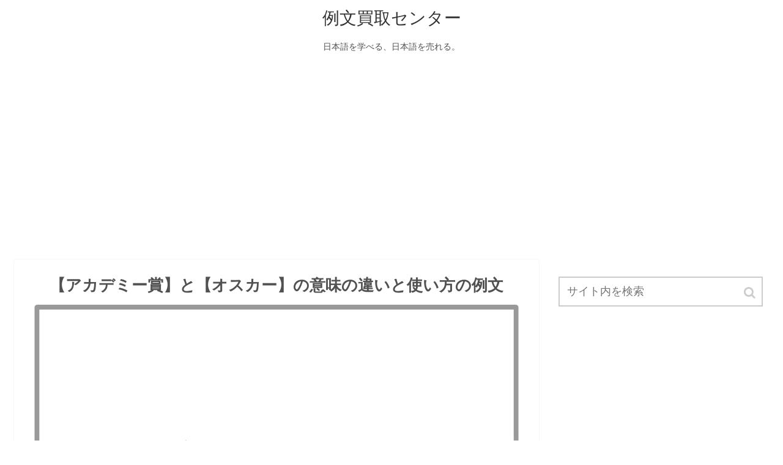

--- FILE ---
content_type: text/html; charset=UTF-8
request_url: https://reibuncnt.jp/783
body_size: 12426
content:
<!doctype html>
<html lang="ja">

<head>
  
  
<meta charset="utf-8">

<meta http-equiv="X-UA-Compatible" content="IE=edge">

<meta name="HandheldFriendly" content="True">
<meta name="MobileOptimized" content="320">
<meta name="viewport" content="width=device-width, initial-scale=1"/>



<title>【アカデミー賞】と【オスカー】の意味の違いと使い方の例文  |  例文買取センター</title>
<link rel='dns-prefetch' href='//cdnjs.cloudflare.com' />
<link rel='dns-prefetch' href='//b.st-hatena.com' />
<link rel='dns-prefetch' href='//maxcdn.bootstrapcdn.com' />
<link rel='dns-prefetch' href='//s.w.org' />
<link rel="alternate" type="application/rss+xml" title="例文買取センター &raquo; フィード" href="https://reibuncnt.jp/feed" />
<link rel="alternate" type="application/rss+xml" title="例文買取センター &raquo; コメントフィード" href="https://reibuncnt.jp/comments/feed" />
<link rel="alternate" type="application/rss+xml" title="例文買取センター &raquo; 【アカデミー賞】と【オスカー】の意味の違いと使い方の例文 のコメントのフィード" href="https://reibuncnt.jp/783/feed" />
<link rel='stylesheet' id='cocoon-style-css'  href='https://reibuncnt.jp/wp-content/themes/cocoon-master/style.css?ver=4.9.26&#038;fver=20181108081450' media='all' />
<style id='cocoon-style-inline-css'>
@media screen and (max-width:480px){.page-body{font-size:16px}}body{color:#515151}a{color:#000080}.appeal .appeal-in{min-height:200px}.cat-label.cat-label-1,.cat-link.cat-link-1{background-color:#d33;color:#fff}.main{width:860px}.main{border-color:#f7f7f7}.sidebar{width:356px}@media screen and (max-width:1242px){ .wrap{width:auto}.main,.sidebar,.sidebar-left .main,.sidebar-left .sidebar{margin:0 .5%}.main{width:67%}.sidebar{padding:0 10px;width:30%}.entry-card-thumb{width:38%}.entry-card-content{margin-left:40%}}body::after{content:url(https://reibuncnt.jp/wp-content/themes/cocoon-master/lib/analytics/access.php?post_id=783&post_type=post);visibility:hidden;height:1px;position:absolute;bottom:0;right:0;width:100%} #toc-checkbox{display:none}.toc-content{visibility:hidden;  height:0;opacity:.2;transition:all .5s ease-out}#toc-checkbox:checked~.toc-content{ visibility:visible;padding-top:.6em;height:100%;opacity:1}.toc-title::after{content:'[開く]';margin-left:.5em;cursor:pointer;font-size:.8em}.toc-title:hover::after{text-decoration:underline}#toc-checkbox:checked+.toc-title::after{content:'[閉じる]'}#respond{display:none}
</style>
<link rel='stylesheet' id='font-awesome-style-css'  href='https://maxcdn.bootstrapcdn.com/font-awesome/4.7.0/css/font-awesome.min.css?ver=4.9.26' media='all' />
<link rel='stylesheet' id='icomoon-style-css'  href='https://reibuncnt.jp/wp-content/themes/cocoon-master/webfonts/icomoon/style.css?ver=4.9.26&#038;fver=20181108081450' media='all' />
<link rel='stylesheet' id='baguettebox-style-css'  href='https://reibuncnt.jp/wp-content/themes/cocoon-master/plugins/baguettebox/dist/baguetteBox.min.css?ver=4.9.26&#038;fver=20181108081450' media='all' />
<link rel='stylesheet' id='slick-theme-style-css'  href='https://reibuncnt.jp/wp-content/themes/cocoon-master/plugins/slick/slick-theme.css?ver=4.9.26&#038;fver=20181108081450' media='all' />
<link rel='stylesheet' id='cocoon-child-style-css'  href='https://reibuncnt.jp/wp-content/themes/cocoon-child-master/style.css?ver=4.9.26&#038;fver=20210317112324' media='all' />
<link rel='shortlink' href='https://reibuncnt.jp/?p=783' />
<!-- Cocoon canonical -->
<link rel="canonical" href="https://reibuncnt.jp/783">
<!-- Cocoon meta description -->
<meta name="description" content="似た意味を持つ「アカデミー賞」と「オスカー」の違いを例文を使って分かりやすく解説しているページです。どっちの言葉を使えば日本語として正しいのか、迷った方はこのページの使い分け方を参考にしてみてください。「アカデミー賞」と「オスカー」という言葉は、どちらも栄誉ある映画賞の名称であるという共通点があり、本来の意味は少し違いますが混同して使われる傾向があります。">
<!-- Cocoon meta keywords -->
<meta name="keywords" content="アカデミー賞,オスカー">
<!-- Cocoon JSON-LD -->
<script type="application/ld+json">
{
  "@context": "https://schema.org",
  "@type": "Article",
  "mainEntityOfPage":{
    "@type":"WebPage",
    "@id":"https://reibuncnt.jp/783"
  },
  "headline": "【アカデミー賞】と【オスカー】の意味の違いと使い方の例文",
  "image": {
    "@type": "ImageObject",
    "url": "https://reibuncnt.jp/wp-content/uploads/2019/05/アカデミー賞／オスカー.png",
    "width": 1070,
    "height": 710
  },
  "datePublished": "2020-09-10T15:47:26+00:00",
  "dateModified": "2020-09-10T15:47:26+00:00",
  "author": {
    "@type": "Person",
    "name": "例文センター"
  },
  "publisher": {
    "@type": "Organization",
    "name": "例文買取センター",
    "logo": {
      "@type": "ImageObject",
      "url": "https://reibuncnt.jp/wp-content/themes/cocoon-master/images/no-amp-logo.png",
      "width": 206,
      "height": 60
    }
  },
  "description": "似た意味を持つ「アカデミー賞」と「オスカー」の違いを例文を使って分かりやすく解説しているページです。どっちの言葉を使えば日本語として正しいのか、迷った方はこのページの使い分け方を参考にしてみてください。「アカデミー賞」と「オスカー」という言葉は、どちらも栄誉ある映画賞の名称であるという共通点があり、本来の意味は少し違いますが混同して使われる傾向があります。…"
}
</script><!-- OGP -->
<meta property="og:type" content="article">
<meta property="og:description" content="似た意味を持つ「アカデミー賞」と「オスカー」の違いを例文を使って分かりやすく解説しているページです。どっちの言葉を使えば日本語として正しいのか、迷った方はこのページの使い分け方を参考にしてみてください。「アカデミー賞」と「オスカー」という言葉は、どちらも栄誉ある映画賞の名称であるという共通点があり、本来の意味は少し違いますが混同して使われる傾向があります。">
<meta property="og:title" content="【アカデミー賞】と【オスカー】の意味の違いと使い方の例文">
<meta property="og:url" content="https://reibuncnt.jp/783">
<meta property="og:image" content="https://reibuncnt.jp/wp-content/uploads/2019/05/アカデミー賞／オスカー.png">
<meta property="og:site_name" content="例文買取センター">
<meta property="og:locale" content="ja_JP">
<meta property="article:published_time" content="2020-09-10T15:47:26+00:00" />
<meta property="article:modified_time" content="2020-09-10T15:47:26+00:00" />
<meta property="article:section" content="言葉の使い方の例文">
<!-- /OGP -->
<!-- Twitter Card -->
<meta name="twitter:card" content="summary">
<meta name="twitter:description" content="似た意味を持つ「アカデミー賞」と「オスカー」の違いを例文を使って分かりやすく解説しているページです。どっちの言葉を使えば日本語として正しいのか、迷った方はこのページの使い分け方を参考にしてみてください。「アカデミー賞」と「オスカー」という言葉は、どちらも栄誉ある映画賞の名称であるという共通点があり、本来の意味は少し違いますが混同して使われる傾向があります。">
<meta name="twitter:title" content="【アカデミー賞】と【オスカー】の意味の違いと使い方の例文">
<meta name="twitter:url" content="https://reibuncnt.jp/783">
<meta name="twitter:image" content="https://reibuncnt.jp/wp-content/uploads/2019/05/アカデミー賞／オスカー.png">
<meta name="twitter:domain" content="reibuncnt.jp">
<!-- /Twitter Card -->
<link rel="icon" href="https://reibuncnt.jp/wp-content/uploads/2019/12/cropped-サイトアイコン-32x32.png" sizes="32x32" />
<link rel="icon" href="https://reibuncnt.jp/wp-content/uploads/2019/12/cropped-サイトアイコン-192x192.png" sizes="192x192" />
<link rel="apple-touch-icon-precomposed" href="https://reibuncnt.jp/wp-content/uploads/2019/12/cropped-サイトアイコン-180x180.png" />
<meta name="msapplication-TileImage" content="https://reibuncnt.jp/wp-content/uploads/2019/12/cropped-サイトアイコン-270x270.png" />




<script async src="//pagead2.googlesyndication.com/pagead/js/adsbygoogle.js"></script>
<script>
     (adsbygoogle = window.adsbygoogle || []).push({
          google_ad_client: "ca-pub-3491687915084722",
          enable_page_level_ads: true
     });
</script>
	
<!-- Global site tag (gtag.js) - Google Analytics -->
<script async src="https://www.googletagmanager.com/gtag/js?id=UA-137817038-1"></script>
<script>
  window.dataLayer = window.dataLayer || [];
  function gtag(){dataLayer.push(arguments);}
  gtag('js', new Date());

  gtag('config', 'UA-137817038-1');
</script>

</head>

<body class="post-template-default single single-post postid-783 single-format-standard public-page page-body categoryid-2 ff-yu-gothic fz-18px fw-400 hlt-center-logo-wrap ect-entry-card-wrap rect-mini-card-wrap scrollable-sidebar no-scrollable-main sidebar-right mblt-top author-admin no-post-date no-post-update no-post-author no-sp-snippet" itemscope itemtype="https://schema.org/WebPage">




<div id="container" class="container cf">
  <div id="header-container" class="header-container">
  <div class="header-container-in hlt-center-logo">
    <header id="header" class="header cf" itemscope itemtype="https://schema.org/WPHeader">

      <div id="header-in" class="header-in wrap cf" itemscope itemtype="https://schema.org/WebSite">

        
        <div class="logo logo-header logo-text"><a href="https://reibuncnt.jp" class="site-name site-name-text-link" itemprop="url"><span class="site-name-text" itemprop="name about">例文買取センター</span></a></div>
        <div class="tagline" itemprop="alternativeHeadline">日本語を学べる、日本語を売れる。</div>

      </div>

    </header>

    <!-- Navigation -->
<nav id="navi" class="navi cf" itemscope itemtype="https://schema.org/SiteNavigationElement">
  <div id="navi-in" class="navi-in wrap cf">
          </div><!-- /#navi-in -->
</nav>
<!-- /Navigation -->  </div><!-- /.header-container-in -->
</div><!-- /.header-container -->
  
  
  
  
  
  <br/><center><script async src="https://pagead2.googlesyndication.com/pagead/js/adsbygoogle.js"></script>
<!-- reibun_disp_yoko -->
<ins class="adsbygoogle"
     style="display:block"
     data-ad-client="ca-pub-3491687915084722"
     data-ad-slot="6757503900"
     data-ad-format="auto"
     data-full-width-responsive="true"></ins>
<script>
     (adsbygoogle = window.adsbygoogle || []).push({});
</script></center>

  <div id="content" class="content cf">

    <div id="content-in" class="content-in wrap cf">

        <main id="main" class="main" itemscope itemtype="https://schema.org/Blog">


<article id="post-783" class="article post-783 post type-post status-publish format-standard has-post-thumbnail hentry category-2-post" itemscope="itemscope" itemprop="blogPost" itemtype="https://schema.org/BlogPosting">
  
      	
      
      <header class="article-header entry-header">
        <h1 class="entry-title" itemprop="headline">
          【アカデミー賞】と【オスカー】の意味の違いと使い方の例文        </h1>

		  
        
        
        <div class="eye-catch-wrap">
<figure class="eye-catch" itemprop="image" itemscope itemtype="https://schema.org/ImageObject">
  <img width="1070" height="710" src="https://reibuncnt.jp/wp-content/uploads/2019/05/アカデミー賞／オスカー.png" class="attachment-1070x710 size-1070x710 wp-post-image" alt="" srcset="https://reibuncnt.jp/wp-content/uploads/2019/05/アカデミー賞／オスカー.png 1070w, https://reibuncnt.jp/wp-content/uploads/2019/05/アカデミー賞／オスカー-300x199.png 300w, https://reibuncnt.jp/wp-content/uploads/2019/05/アカデミー賞／オスカー-768x510.png 768w, https://reibuncnt.jp/wp-content/uploads/2019/05/アカデミー賞／オスカー-1024x679.png 1024w" sizes="(max-width: 1070px) 100vw, 1070px" />  <meta itemprop="url" content="https://reibuncnt.jp/wp-content/uploads/2019/05/アカデミー賞／オスカー.png">
  <meta itemprop="width" content="1070">
  <meta itemprop="height" content="710">
  <span class="cat-label cat-label-2">言葉の使い方の例文</span><br/>
</figure>
</div>

        

        <div class="date-tags">
  <span class="post-update"><time class="entry-date date published updated" datetime="2020-09-10T15:47:26+00:00" itemprop="datePublished dateModified">2020.09.10</time></span>
  </div>

         
        
        
      </header>

      <div class="entry-content cf" itemprop="mainEntityOfPage">
      <p>似た意味を持つ「アカデミー賞」と「オスカー」の違いを例文を使って分かりやすく解説しているページです。</p>
<p>どっちの言葉を使えば日本語として正しいのか、迷った方はこのページの使い分け方を参考にしてみてください。</p>
<p>「アカデミー賞」と「オスカー」という言葉は、どちらも栄誉ある映画賞の名称であるという共通点があり、本来の意味は少し違いますが混同して使われる傾向があります。</p>
<div id="pc_text-6" class="widget widget-single-content-middle widget_pc_text">      <div class="text-pc">
        <p><script async src="https://pagead2.googlesyndication.com/pagead/js/adsbygoogle.js"></script><br />
<ins class="adsbygoogle"
     style="display:block; text-align:center;"
     data-ad-layout="in-article"
     data-ad-format="fluid"
     data-ad-client="ca-pub-3491687915084722"
     data-ad-slot="4358921646"></ins><br />
<script>
     (adsbygoogle = window.adsbygoogle || []).push({});
</script></p>
      </div>
      </div>    <div id="mobile_text-3" class="widget widget-single-content-middle widget_mobile_text">      <div class="text-mobile">
        <br/><script async src="https://pagead2.googlesyndication.com/pagead/js/adsbygoogle.js"></script>
<ins class="adsbygoogle"
     style="display:block; text-align:center;"
     data-ad-layout="in-article"
     data-ad-format="fluid"
     data-ad-client="ca-pub-3491687915084722"
     data-ad-slot="4358921646"></ins>
<script>
     (adsbygoogle = window.adsbygoogle || []).push({});
</script>      </div>
    </div>    


  <div class="toc tnt-number toc-center"><input type="checkbox" id="toc-checkbox" checked><label class="toc-title" for="toc-checkbox">目次</label>
    <div class="toc-content">
    <ol class="toc-list open"><li><a href="#toc1" tabindex="0">アカデミー賞とオスカーの違い</a></li><li><a href="#toc2" tabindex="0">アカデミー賞の意味</a></li><li><a href="#toc3" tabindex="0">オスカーの意味</a></li><li><a href="#toc4" tabindex="0">アカデミー賞の例文</a></li><li><a href="#toc5" tabindex="0">オスカーの例文</a></li></ol>
    </div>
  </div>

<h2><span id="toc1">アカデミー賞とオスカーの違い</span></h2>
<p>アカデミー賞とオスカーの違いを分かりやすく言うと、<span style="color: #800000;"><strong>「アカデミー賞」というのが正式な名称であり、「オスカー」というのはアカデミー賞の通称であるという違い</strong></span>です。</p>
<p>アメリカの映画芸術科学アカデミーが毎年1回、優秀な映画作品に贈る映画賞を「アカデミー賞」と呼びます。そこで、受賞者に名誉の証として渡されるのが「オスカー像」と呼ばれる小さな黄金色の彫像です。</p>
<p>そのことから、アカデミー賞は「オスカー賞」「オスカー」などの愛称で呼ばれることもあります。この二つの言葉は同じ意味を持つものです。アカデミー賞が正式な名称であり、オスカー賞、オスカーというのは通称であると覚えておくようにしましょう。</p>
<p>アカデミー賞を主催する映画芸術科学アカデミーは、1927年設立されたもので、本部はカリフォルニア州ビバリーヒルズにあります。アカデミー賞は、アメリカ映画の健全な発展を目的に作られたもので、映画をつくり上げた人々の功労を称えるものです。</p>
<p>アカデミー賞は、世界三大映画祭の「カンヌ国際映画祭」「ベルリン国際映画祭」「ヴェネツィア国際映画祭」よりも古い歴史を持つ賞です。受賞者には獲得した賞の名称を印したオスカー像と呼ばれる小さな彫像が贈られますが、賞金などは一切ありません。</p>
<p>毎年11月に予備選考があり、翌年の1月にノミネート作品が発表されるのが通例です。その後、映画芸術科学アカデミーの会員による投票が行われ、受賞作品が決定します。</p>
<p>アカデミー賞の授与式は、毎年2月の最終日曜日か3月はじめの日曜日に行われることになっています。授与式では、式典が行われる会場付近に長いレッドカーペットが敷かれるなどして世界各国から注目を浴びます。</p>
<p>アカデミー賞で名誉の証として授与されるのが、オスカー像です。黄金色の小さな彫像で、英語では「Oscar Statuette」と表記されます。彫像は、裸の男性の立像です。アカデミー賞をオスカー賞、オスカーと呼ぶのは、あくまでも通称、愛称です。</p>
<p>授賞式の際に、「Who&#8217;s going home with Oscar?」（オスカーと家に帰るのは誰なのでしょうか?）などと司会者が発言することなどが決まり文句となっていることから、だんだんと浸透していった呼び名です。</p>
<script async src="https://pagead2.googlesyndication.com/pagead/js/adsbygoogle.js"></script>
<ins class="adsbygoogle"
     style="display:block; text-align:center;"
     data-ad-layout="in-article"
     data-ad-format="fluid"
     data-ad-client="ca-pub-3491687915084722"
     data-ad-slot="4358921646"></ins>
<h2><span id="toc2">アカデミー賞の意味</span></h2>
<p>アカデミー賞とは、<span style="color: #800000;"><strong>毎年、アメリカの映画芸術科学アカデミーが最優秀映画作品や優れた俳優、監督などを選んで与える賞のこと</strong></span>を意味しています。</p>
<p>アカデミー賞とは、アメリカの映画芸術科学アカデミー、通称「AMPAS」が毎年、最優秀映画作品や優れた俳優、監督などを選んで与える賞のことです。賞の種類は様々で、作品賞、男優賞、女優賞、監督賞、外国優秀映画賞など数多くあります。</p>
<p>アカデミー賞を主催する映画芸術科学アカデミーは、1927年設立されたもので、本部はカリフォルニア州ビバリーヒルズにあります。</p>
<p>アカデミー賞というのは、アメリカ映画の健全な発展を目的に作られたものであり、映画をつくり上げたキャストやスタッフの功労を称えるためのものです。アメリカ映画の祭典であることから、基本的にはアメリカの映画を対象とした映画賞です。</p>
<p>しかし、近年では日本人の受賞者も増え、国際的な色合いを強めています。アカデミー賞は、世界三大映画祭である「カンヌ国際映画祭」「ベルリン国際映画祭」「ヴェネツィア国際映画祭」よりも古い歴史を持つ賞です。</p>
<p>受賞者には獲得した賞の名称を刻印したオスカー像と呼ばれる小さな彫像が贈られますが、賞金などは一切ありません。毎年11月に予備選考があり、翌年の1月にノミネート作品が発表されるのが通例です。</p>
<p>その後、映画芸術科学アカデミーの会員の投票が行われ、受賞作品が決定します。アカデミー賞の授与式は、毎年2月の最終日曜日か3月はじめの日曜日に行われることになっています。</p>
<p>もともとアカデミー賞は、ロサンゼルスにあるホテルで夕食会の一環として、内輪だけで行われているものでした。現在のようなエンターテインメント性が発生したのは、第二次世界大戦以降です。</p>
<p>大戦で前線にいた兵士達の耳を楽しませるために、アカデミー賞が放送されるようになりました。授賞式の当日は、授賞式会場の一体は通行止めとなり、会場前までの通路は赤い絨毯で装飾されます。これを「レッドカーペット」と呼びます。</p>
<p>出席は招待客のみで、チケットの販売などはありません。アカデミー賞は、そのほとんどが無償で行われるもので、司会者などに支払われる賃金もありません。受賞者にもオスカー像のみが授与され、賞金はありません。</p>
<p>しかし、逆にノミネートだけされて受賞しなかった参加者には、残念賞のようなものが与えられるのが通例となっています。残念賞は、服飾品や旅行券、洗剤などの日用品と、毎年異なるものが用意されます。</p>
<p>また、本賞は逃したけれど、表彰に値する特別な価値があったと判断される作品には「特別賞」が与えられることもあります。特別賞は、毎年その枠があるわけではありません。</p>
<script async src="https://pagead2.googlesyndication.com/pagead/js/adsbygoogle.js"></script>
<ins class="adsbygoogle"
     style="display:block; text-align:center;"
     data-ad-layout="in-article"
     data-ad-format="fluid"
     data-ad-client="ca-pub-3491687915084722"
     data-ad-slot="4358921646"></ins>
<h2><span id="toc3">オスカーの意味</span></h2>
<p>オスカーとは、<span style="color: #800000;"><strong>オスカー像とも呼ばれるもので、アメリカの映画賞であるアカデミー賞の受賞者に送られる黄金色の小さな彫像のこと</strong></span>を意味しています。アカデミー賞をオスカー賞、オスカーと呼ぶのは、あくまでも通称、愛称です。</p>
<p>オスカー像は、英語では「Oscar Statuette」と表記されます。彫像は、裸の男性の立像です。黄金色をしているもので、銅などを加工して作られ、表面には金メッキが施されているものです。</p>
<p>授賞式の際に「Who&#8217;s going home with Oscar?」（オスカーと家に帰るのは誰なのでしょうか?）などと司会者が発言することなどが決まり文句となっていることから、だんだんと浸透していった呼び名です。</p>
<p>オスカー像の「オスカー」という名称については、どうしてその名がついたのか、諸説があります。オスカーという名称がはじめて登場したのは、1933年の第6回授賞式であると言われています。</p>
<p>オスカーという名前については、受賞者のおじさんの名前であったという説や、受賞者の夫の名前であったという説など様々です。映画芸術科学アカデミーが公式でオスカーと使い始めたのは1939年であると言われています。</p>
<p>オスカー像のデザインは、メトロ・ゴールドウィン・メイヤー社という会社で美術監督をしていたセドリック・ギボンズという人物によって描かれたものです。</p>
<p>裸の男性の足元に映画フィルム、手には十字軍の剣を持っていて、そのデザインはアール・デコ様式を採用しています。彫像のモデルとなった男性は、メキシコ人俳優のエミリオ・フェルナンデスという人物であると言われています。</p>
<p>オスカー像は、その制作にあたって粋な計らいがされることが多く、ウォルト・ディズニーが「白雪姫」でアカデミー賞を受賞した際には、オスカー像の足元に7人の小人が付いているものが贈られたと言われています。</p>
<script async src="https://pagead2.googlesyndication.com/pagead/js/adsbygoogle.js"></script>
<ins class="adsbygoogle"
     style="display:block; text-align:center;"
     data-ad-layout="in-article"
     data-ad-format="fluid"
     data-ad-client="ca-pub-3491687915084722"
     data-ad-slot="4358921646"></ins>
<h2><span id="toc4">アカデミー賞の例文</span></h2>
<div class="blank-box bb-red">１．毎年アカデミー賞の発表を楽しみにしている。</div>
<div class="blank-box bb-red">２．アカデミー賞は日本のアニメーション監督も受賞しているね。</div>
<div class="blank-box bb-red">３．アカデミー賞の授与式は、長いレッドカーペットが印象的だ。</div>
<div class="blank-box bb-red">４．アカデミー賞で与えられるのはオスカー像と名誉だけで、賞金はないそうだよ。</div>
<div class="blank-box bb-red">５．アカデミー賞を受賞した監督の次回作は、期待の眼差しで見つめられるものだ。</div>
<p>この言葉がよく使われる場面としては、優れた映画作品がアメリカの映画芸術科学アカデミーによって賞を獲得した際などが挙げられます。アカデミー賞の歴史は古く、世界三大映画祭よりも前から存在している賞です。</p>
<p>毎年11月に予備選考があり、翌年の1月にノミネート作品が発表されるのが通例です。その後、映画芸術科学アカデミーの会員の投票が行われ、受賞作品が決定します。</p>
<p>アカデミー賞の授与式は、毎年2月の最終日曜日か3月はじめの日曜日に行われることになっています。</p>
<p>もともとアカデミー賞は、ロサンゼルスにあるホテルで夕食会の一環として、内輪だけで行われているものでした。しかし、現在では、世界的に注目される大きな賞となっています。</p>
<h2><span id="toc5">オスカーの例文</span></h2>
<div class="blank-box bb-red">１．オスカー像というのは、栄誉を示すものである。</div>
<div class="blank-box bb-red">２．昔はオスカー像をオークションに出す人もいたそうだけれど、今は売り渡してはいけないと決められているそうだよ。</div>
<div class="blank-box bb-red">３．一度でいいから、本物のオスカー像を見てみたいな。</div>
<div class="blank-box bb-red">４．オスカー像は全てが金で出来ているわけではなく、像の表面に金をはり付けているんだって。</div>
<div class="blank-box bb-red">５．オスカー像は小さいのに3キロ以上あるらしいよ。</div>
<p>この言葉がよく使われる場面としては、アカデミー賞を親しみをもって愛称で呼ぶ時などが挙げられます。アカデミー賞とオスカー賞、オスカーというのは同じ意味の言葉です。</p>
<p>オスカー像の「オスカー」という名称については、どうしてその名がついたのか、諸説があります。デザインはメトロ・ゴールドウィン・メイヤー社の美術監督であったセドリック・ギボンズ氏のものです。</p>
<p>オスカーという名称がはじめて登場したのは、1933年の第6回授賞式であると言われています。映画芸術科学アカデミーが公式でオスカーと使い始めたのは、その6年後の1939年です。</p>
<div class="blogcard-type bct-together">
<a href="https://reibuncnt.jp/763" title="【鑑賞】と【観賞】の意味の違いと使い方の例文" class="blogcard-wrap internal-blogcard-wrap a-wrap cf"><div class="blogcard internal-blogcard ib-left cf"><figure class="blogcard-thumbnail internal-blogcard-thumbnail"><img width="160" height="90" src="https://reibuncnt.jp/wp-content/uploads/2019/05/鑑賞／観賞-160x90.png" class="blogcard-thumb-image internal-blogcard-thumb-image wp-post-image" alt="" srcset="https://reibuncnt.jp/wp-content/uploads/2019/05/鑑賞／観賞-160x90.png 160w, https://reibuncnt.jp/wp-content/uploads/2019/05/鑑賞／観賞-120x67.png 120w, https://reibuncnt.jp/wp-content/uploads/2019/05/鑑賞／観賞-320x180.png 320w" sizes="(max-width: 160px) 100vw, 160px" /></figure><div class="blogcard-content internal-blogcard-content"><div class="blogcard-title internal-blogcard-title">【鑑賞】と【観賞】の意味の違いと使い方の例文</div><div class="blogcard-snipet internal-blogcard-snipet">同じ「かんしょう」という読み方、似た意味を持つ「鑑賞」と「観賞」の違いを例文を使って分かりやすく解説しているページです。どっちの言葉を使えば日本語として正しいのか、迷った方はこのページの使い分け方を参考にしてみてください。「鑑賞」と「観賞」という言葉は同音の言葉ですが、それぞれの漢字によって使い方には少し違いがあります。</div></div><div class="blogcard-footer internal-blogcard-footer cf"><div class="blogcard-site internal-blogcard-site"><div class="blogcard-favicon internal-blogcard-favicon"><img src="//www.google.com/s2/favicons?domain=reibuncnt.jp" class="blogcard-favicon-image internal-blogcard-favicon-image" alt="" width="16" height="16" /></div><div class="blogcard-domain internal-blogcard-domain">reibuncnt.jp</div></div></div></div></a>
</div>
      </div>

      
      <footer class="article-footer entry-footer">

                  <div id="pc_text-4" class="widget widget-single-content-bottom widget_pc_text">      <div class="text-pc">
        <div class="column-wrap column-2">
<div class="column-left">
<script async src="https://pagead2.googlesyndication.com/pagead/js/adsbygoogle.js"></script>
<!-- reibun_disp -->
<ins class="adsbygoogle"
     style="display:block"
     data-ad-client="ca-pub-3491687915084722"
     data-ad-slot="4698667142"
     data-ad-format="auto"
     data-full-width-responsive="true"></ins>
<script>
     (adsbygoogle = window.adsbygoogle || []).push({});
</script>
</div>
<div class="column-right">
<script async src="https://pagead2.googlesyndication.com/pagead/js/adsbygoogle.js"></script>
<!-- reibun_disp -->
<ins class="adsbygoogle"
     style="display:block"
     data-ad-client="ca-pub-3491687915084722"
     data-ad-slot="4698667142"
     data-ad-format="auto"
     data-full-width-responsive="true"></ins>
<script>
     (adsbygoogle = window.adsbygoogle || []).push({});
</script>
</div>
</div>      </div>
      </div>    <div id="mobile_text-4" class="widget widget-single-content-bottom widget_mobile_text">      <div class="text-mobile">
        <script async src="https://pagead2.googlesyndication.com/pagead/js/adsbygoogle.js"></script>
<ins class="adsbygoogle"
     style="display:block; text-align:center;"
     data-ad-layout="in-article"
     data-ad-format="fluid"
     data-ad-client="ca-pub-3491687915084722"
     data-ad-slot="4358921646"></ins>
<script>
     (adsbygoogle = window.adsbygoogle || []).push({});
</script>      </div>
    </div>            
        
        <div class="entry-categories-tags ctdt-none">
  <div class="entry-categories"><a class="cat-link cat-link-2" href="https://reibuncnt.jp/category/%e8%a8%80%e8%91%89%e3%81%ae%e4%bd%bf%e3%81%84%e6%96%b9%e3%81%ae%e4%be%8b%e6%96%87">言葉の使い方の例文</a></div>
  <div class="entry-tags"></div>
</div>
        
        
        
        
        
        
        
                  <div id="text-7" class="widget widget-below-sns-buttons widget_text">			<div class="textwidget"><div class="profile-box common-icon-box"><center>編集者<br />
株式会社セラーバンク／例文買取センター運営</center></div>
</div>
		</div>        
        
        <div class="footer-meta">
  <div class="author-info">
    <a href="https://reibuncnt.jp/author/bokkun" class="author-link">
      <span class="post-author vcard author" itemprop="editor author creator copyrightHolder" itemscope itemtype="https://schema.org/Person">
        <span class="author-name fn" itemprop="name">例文センター</span>
      </span>
    </a>
  </div>
</div>
        <!-- publisher設定 -->
                <div class="publisher" itemprop="publisher" itemscope itemtype="https://schema.org/Organization">
            <div itemprop="logo" itemscope itemtype="https://schema.org/ImageObject">
              <img src="https://reibuncnt.jp/wp-content/themes/cocoon-master/images/no-amp-logo.png" width="206" height="60" alt="">
              <meta itemprop="url" content="https://reibuncnt.jp/wp-content/themes/cocoon-master/images/no-amp-logo.png">
              <meta itemprop="width" content="206">
              <meta itemprop="height" content="60">
            </div>
            <div itemprop="name">例文買取センター</div>
        </div>
      </footer>

    </article>


<div class="under-entry-content">
  <aside id="related-entries" class="related-entries rect-mini-card">
  <h2 class="related-entry-heading">
    <span class="related-entry-main-heading main-caption">
      関連記事    </span>
      </h2>
  <div class="related-list">
           <a href="https://reibuncnt.jp/44907" class="related-entry-card-wrap a-wrap cf" title="【浴びせる】と【罵る】の意味の違いと使い方の例文">
<article class="related-entry-card e-card cf">

  <figure class="related-entry-card-thumb card-thumb e-card-thumb">
        <img width="120" height="67" src="https://reibuncnt.jp/wp-content/uploads/2025/02/浴びせる／罵る-120x67.png" class="related-entry-card-thumb-image card-thumb-image wp-post-image" alt="" srcset="https://reibuncnt.jp/wp-content/uploads/2025/02/浴びせる／罵る-120x67.png 120w, https://reibuncnt.jp/wp-content/uploads/2025/02/浴びせる／罵る-160x90.png 160w, https://reibuncnt.jp/wp-content/uploads/2025/02/浴びせる／罵る-320x180.png 320w" sizes="(max-width: 120px) 100vw, 120px" />        <span class="cat-label cat-label-2">言葉の使い方の例文</span>  </figure><!-- /.related-entry-thumb -->

  <div class="related-entry-card-content card-content e-card-content">
    <h3 class="related-entry-card-title card-title e-card-title">
      【浴びせる】と【罵る】の意味の違いと使い方の例文    </h3>
        <div class="related-entry-card-snippet card-snippet e-card-snippet">
      似た意味を持つ「浴びせる」（読み方：あびせる）と「罵る」（読み方：ののしる）の違いを例文を使って分かりやすく解説しているページです。どっちの言葉を使えば日本語として正しいのか、迷った方はこのページの使い分け方を参考にしてみてください。「浴びせる」と「罵る」という言葉は、どちらも言葉を投げかけることを意味しているという共通点があり、本来の意味は少し違いますが混同して使われる傾向があります。    </div>
        <div class="related-entry-card-meta card-meta e-card-meta">
      <div class="related-entry-card-info e-card-info">
                              </div>
    </div>

  </div><!-- /.related-entry-card-content -->



</article><!-- /.related-entry-card -->
</a><!-- /.related-entry-card-wrap -->       <a href="https://reibuncnt.jp/46159" class="related-entry-card-wrap a-wrap cf" title="【母集団】と【標本】の意味の違いと使い方の例文">
<article class="related-entry-card e-card cf">

  <figure class="related-entry-card-thumb card-thumb e-card-thumb">
        <img width="120" height="67" src="https://reibuncnt.jp/wp-content/uploads/2025/05/母集団／標本-120x67.png" class="related-entry-card-thumb-image card-thumb-image wp-post-image" alt="" srcset="https://reibuncnt.jp/wp-content/uploads/2025/05/母集団／標本-120x67.png 120w, https://reibuncnt.jp/wp-content/uploads/2025/05/母集団／標本-160x90.png 160w, https://reibuncnt.jp/wp-content/uploads/2025/05/母集団／標本-320x180.png 320w" sizes="(max-width: 120px) 100vw, 120px" />        <span class="cat-label cat-label-2">言葉の使い方の例文</span>  </figure><!-- /.related-entry-thumb -->

  <div class="related-entry-card-content card-content e-card-content">
    <h3 class="related-entry-card-title card-title e-card-title">
      【母集団】と【標本】の意味の違いと使い方の例文    </h3>
        <div class="related-entry-card-snippet card-snippet e-card-snippet">
      似た意味を持つ「母集団」（読み方：ぼしゅうだん）と「標本」（読み方：ひょうほん）の違いを例文を使って分かりやすく解説しているページです。どっちの言葉を使えば日本語として正しいのか、迷った方はこのページの使い分け方を参考にしてみてください。「母集団」と「標本」という言葉は、どちらも「統計学の用語」を意味しているという共通点があり、本来の意味は少し違いますが混同して使われる傾向があります。    </div>
        <div class="related-entry-card-meta card-meta e-card-meta">
      <div class="related-entry-card-info e-card-info">
                              </div>
    </div>

  </div><!-- /.related-entry-card-content -->



</article><!-- /.related-entry-card -->
</a><!-- /.related-entry-card-wrap -->       <a href="https://reibuncnt.jp/43840" class="related-entry-card-wrap a-wrap cf" title="【中身】と【中味】の意味の違いと使い方の例文">
<article class="related-entry-card e-card cf">

  <figure class="related-entry-card-thumb card-thumb e-card-thumb">
        <img width="120" height="67" src="https://reibuncnt.jp/wp-content/uploads/2024/11/中身／中味-120x67.png" class="related-entry-card-thumb-image card-thumb-image wp-post-image" alt="" srcset="https://reibuncnt.jp/wp-content/uploads/2024/11/中身／中味-120x67.png 120w, https://reibuncnt.jp/wp-content/uploads/2024/11/中身／中味-160x90.png 160w, https://reibuncnt.jp/wp-content/uploads/2024/11/中身／中味-320x180.png 320w" sizes="(max-width: 120px) 100vw, 120px" />        <span class="cat-label cat-label-2">言葉の使い方の例文</span>  </figure><!-- /.related-entry-thumb -->

  <div class="related-entry-card-content card-content e-card-content">
    <h3 class="related-entry-card-title card-title e-card-title">
      【中身】と【中味】の意味の違いと使い方の例文    </h3>
        <div class="related-entry-card-snippet card-snippet e-card-snippet">
      同じ「なかみ」という読み方の「中身」と「中味」の違いを例文を使って分かりやすく解説しているページです。どっちの言葉を使えば日本語として正しいのか、迷った方はこのページの使い分け方を参考にしてみてください。「中身」と「中味」という言葉は同音の言葉ですが、それぞれの漢字によって使い方には少し違いがあります。    </div>
        <div class="related-entry-card-meta card-meta e-card-meta">
      <div class="related-entry-card-info e-card-info">
                              </div>
    </div>

  </div><!-- /.related-entry-card-content -->



</article><!-- /.related-entry-card -->
</a><!-- /.related-entry-card-wrap -->       <a href="https://reibuncnt.jp/39569" class="related-entry-card-wrap a-wrap cf" title="【ランダム】と【アトランダム】の意味の違いと使い方の例文">
<article class="related-entry-card e-card cf">

  <figure class="related-entry-card-thumb card-thumb e-card-thumb">
        <img width="120" height="67" src="https://reibuncnt.jp/wp-content/uploads/2024/03/ランダム／アトランダム-120x67.png" class="related-entry-card-thumb-image card-thumb-image wp-post-image" alt="" srcset="https://reibuncnt.jp/wp-content/uploads/2024/03/ランダム／アトランダム-120x67.png 120w, https://reibuncnt.jp/wp-content/uploads/2024/03/ランダム／アトランダム-160x90.png 160w, https://reibuncnt.jp/wp-content/uploads/2024/03/ランダム／アトランダム-320x180.png 320w" sizes="(max-width: 120px) 100vw, 120px" />        <span class="cat-label cat-label-2">言葉の使い方の例文</span>  </figure><!-- /.related-entry-thumb -->

  <div class="related-entry-card-content card-content e-card-content">
    <h3 class="related-entry-card-title card-title e-card-title">
      【ランダム】と【アトランダム】の意味の違いと使い方の例文    </h3>
        <div class="related-entry-card-snippet card-snippet e-card-snippet">
      似た意味を持つ「ランダム」と「アトランダム」の違いを例文を使って分かりやすく解説しているページです。どっちの言葉を使えば日本語として正しいのか、迷った方はこのページの使い分け方を参考にしてみてください。「ランダム」と「アトランダム」という言葉は、「無作為である様子」という共通点があり、本来の意味は少し違いますが混同して使われる傾向があります。    </div>
        <div class="related-entry-card-meta card-meta e-card-meta">
      <div class="related-entry-card-info e-card-info">
                              </div>
    </div>

  </div><!-- /.related-entry-card-content -->



</article><!-- /.related-entry-card -->
</a><!-- /.related-entry-card-wrap -->       <a href="https://reibuncnt.jp/42544" class="related-entry-card-wrap a-wrap cf" title="【学部】と【学科】の意味の違いと使い方の例文">
<article class="related-entry-card e-card cf">

  <figure class="related-entry-card-thumb card-thumb e-card-thumb">
        <img width="120" height="67" src="https://reibuncnt.jp/wp-content/uploads/2024/08/学部／学科-120x67.png" class="related-entry-card-thumb-image card-thumb-image wp-post-image" alt="" srcset="https://reibuncnt.jp/wp-content/uploads/2024/08/学部／学科-120x67.png 120w, https://reibuncnt.jp/wp-content/uploads/2024/08/学部／学科-160x90.png 160w, https://reibuncnt.jp/wp-content/uploads/2024/08/学部／学科-320x180.png 320w" sizes="(max-width: 120px) 100vw, 120px" />        <span class="cat-label cat-label-2">言葉の使い方の例文</span>  </figure><!-- /.related-entry-thumb -->

  <div class="related-entry-card-content card-content e-card-content">
    <h3 class="related-entry-card-title card-title e-card-title">
      【学部】と【学科】の意味の違いと使い方の例文    </h3>
        <div class="related-entry-card-snippet card-snippet e-card-snippet">
      似た意味を持つ「学部」（読み方：がくぶ）と「学科」（読み方：がっか）の違いを例文を使って分かりやすく解説しているページです。どっちの言葉を使えば日本語として正しいのか、迷った方はこのページの使い分け方を参考にしてみてください。「学部」と「学科」という言葉は、どちらも「大学を構成する組織」を意味しているという共通点があり、本来の意味は少し違いますが混同して使われる傾向があります。    </div>
        <div class="related-entry-card-meta card-meta e-card-meta">
      <div class="related-entry-card-info e-card-info">
                              </div>
    </div>

  </div><!-- /.related-entry-card-content -->



</article><!-- /.related-entry-card -->
</a><!-- /.related-entry-card-wrap -->       <a href="https://reibuncnt.jp/12257" class="related-entry-card-wrap a-wrap cf" title="【お見えになられました】と【お見えになりました】の意味の違いと使い方の例文">
<article class="related-entry-card e-card cf">

  <figure class="related-entry-card-thumb card-thumb e-card-thumb">
        <img width="120" height="67" src="https://reibuncnt.jp/wp-content/uploads/2020/10/お見えになられました／お見えになりました-120x67.png" class="related-entry-card-thumb-image card-thumb-image wp-post-image" alt="" srcset="https://reibuncnt.jp/wp-content/uploads/2020/10/お見えになられました／お見えになりました-120x67.png 120w, https://reibuncnt.jp/wp-content/uploads/2020/10/お見えになられました／お見えになりました-160x90.png 160w, https://reibuncnt.jp/wp-content/uploads/2020/10/お見えになられました／お見えになりました-320x180.png 320w" sizes="(max-width: 120px) 100vw, 120px" />        <span class="cat-label cat-label-2">言葉の使い方の例文</span>  </figure><!-- /.related-entry-thumb -->

  <div class="related-entry-card-content card-content e-card-content">
    <h3 class="related-entry-card-title card-title e-card-title">
      【お見えになられました】と【お見えになりました】の意味の違いと使い方の例文    </h3>
        <div class="related-entry-card-snippet card-snippet e-card-snippet">
      似た日本語の「お見えになられました」（読み方：おみえになられました）と「お見えになりました」（読み方：おみえになりました）の違いを例文を使って分かりやすく解説しているページです。どっちの言葉を使えば日本語として正しいのか、迷った方はこのページの使い分け方を参考にしてみてください。「お見えになられました」と「お見えになりました」という言葉は、間違えやすい日本語なのでご注意下さい。    </div>
        <div class="related-entry-card-meta card-meta e-card-meta">
      <div class="related-entry-card-info e-card-info">
                              </div>
    </div>

  </div><!-- /.related-entry-card-content -->



</article><!-- /.related-entry-card -->
</a><!-- /.related-entry-card-wrap -->       <a href="https://reibuncnt.jp/47997" class="related-entry-card-wrap a-wrap cf" title="【バンジージャンプ】と【スカイダイビング】の意味の違いと使い方の例文">
<article class="related-entry-card e-card cf">

  <figure class="related-entry-card-thumb card-thumb e-card-thumb">
        <img width="120" height="67" src="https://reibuncnt.jp/wp-content/uploads/2025/08/バンジージャンプ／スカイダイビング-120x67.png" class="related-entry-card-thumb-image card-thumb-image wp-post-image" alt="" srcset="https://reibuncnt.jp/wp-content/uploads/2025/08/バンジージャンプ／スカイダイビング-120x67.png 120w, https://reibuncnt.jp/wp-content/uploads/2025/08/バンジージャンプ／スカイダイビング-160x90.png 160w, https://reibuncnt.jp/wp-content/uploads/2025/08/バンジージャンプ／スカイダイビング-320x180.png 320w" sizes="(max-width: 120px) 100vw, 120px" />        <span class="cat-label cat-label-2">言葉の使い方の例文</span>  </figure><!-- /.related-entry-thumb -->

  <div class="related-entry-card-content card-content e-card-content">
    <h3 class="related-entry-card-title card-title e-card-title">
      【バンジージャンプ】と【スカイダイビング】の意味の違いと使い方の例文    </h3>
        <div class="related-entry-card-snippet card-snippet e-card-snippet">
      似た意味を持つ「バンジージャンプ」と「スカイダイビング」の違いを例文を使って分かりやすく解説しているページです。どっちの言葉を使えば日本語として正しいのか、迷った方はこのページの使い分け方を参考にしてみてください。「バンジージャンプ」と「スカイダイビング」という言葉は、「高所から落下するレクリエーション」という共通点があり、本来の意味は少し違いますが混同して使われる傾向があります。    </div>
        <div class="related-entry-card-meta card-meta e-card-meta">
      <div class="related-entry-card-info e-card-info">
                              </div>
    </div>

  </div><!-- /.related-entry-card-content -->



</article><!-- /.related-entry-card -->
</a><!-- /.related-entry-card-wrap -->       <a href="https://reibuncnt.jp/16983" class="related-entry-card-wrap a-wrap cf" title="【ご芳志】と【ご厚志】の意味の違いと使い方の例文">
<article class="related-entry-card e-card cf">

  <figure class="related-entry-card-thumb card-thumb e-card-thumb">
        <img width="120" height="67" src="https://reibuncnt.jp/wp-content/uploads/2021/04/ご芳志／ご厚志-120x67.png" class="related-entry-card-thumb-image card-thumb-image wp-post-image" alt="" srcset="https://reibuncnt.jp/wp-content/uploads/2021/04/ご芳志／ご厚志-120x67.png 120w, https://reibuncnt.jp/wp-content/uploads/2021/04/ご芳志／ご厚志-160x90.png 160w, https://reibuncnt.jp/wp-content/uploads/2021/04/ご芳志／ご厚志-320x180.png 320w" sizes="(max-width: 120px) 100vw, 120px" />        <span class="cat-label cat-label-2">言葉の使い方の例文</span>  </figure><!-- /.related-entry-thumb -->

  <div class="related-entry-card-content card-content e-card-content">
    <h3 class="related-entry-card-title card-title e-card-title">
      【ご芳志】と【ご厚志】の意味の違いと使い方の例文    </h3>
        <div class="related-entry-card-snippet card-snippet e-card-snippet">
      似た意味を持つ「ご芳志」（読み方：ごほうし）と「ご厚志」（読み方：ごこうし）の違いを例文を使って分かりやすく解説しているページです。どっちの言葉を使えば日本語として正しいのか、迷った方はこのページの使い分け方を参考にしてみてください。「ご芳志」と「ご厚志」という言葉は、どちらも親切な心遣いを意味しているという共通点があり、本来の意味は少し違いますが混同して使われる傾向があります。    </div>
        <div class="related-entry-card-meta card-meta e-card-meta">
      <div class="related-entry-card-info e-card-info">
                              </div>
    </div>

  </div><!-- /.related-entry-card-content -->



</article><!-- /.related-entry-card -->
</a><!-- /.related-entry-card-wrap -->       <a href="https://reibuncnt.jp/49635" class="related-entry-card-wrap a-wrap cf" title="【会計士】と【税理士】の意味の違いと使い方の例文">
<article class="related-entry-card e-card cf">

  <figure class="related-entry-card-thumb card-thumb e-card-thumb">
        <img width="120" height="67" src="https://reibuncnt.jp/wp-content/uploads/2025/12/会計士／税理士-120x67.png" class="related-entry-card-thumb-image card-thumb-image wp-post-image" alt="" srcset="https://reibuncnt.jp/wp-content/uploads/2025/12/会計士／税理士-120x67.png 120w, https://reibuncnt.jp/wp-content/uploads/2025/12/会計士／税理士-160x90.png 160w, https://reibuncnt.jp/wp-content/uploads/2025/12/会計士／税理士-320x180.png 320w" sizes="(max-width: 120px) 100vw, 120px" />        <span class="cat-label cat-label-2">言葉の使い方の例文</span>  </figure><!-- /.related-entry-thumb -->

  <div class="related-entry-card-content card-content e-card-content">
    <h3 class="related-entry-card-title card-title e-card-title">
      【会計士】と【税理士】の意味の違いと使い方の例文    </h3>
        <div class="related-entry-card-snippet card-snippet e-card-snippet">
      似た意味を持つ「会計士」（読み方：かいけいし）と「税理士」（読み方：ぜいりし）の違いを例文を使って分かりやすく解説しているページです。どっちの言葉を使えば日本語として正しいのか、迷った方はこのページの使い分け方を参考にしてみてください。「会計士」と「税理士」という言葉は、どちらも「会計に関わる専門家」を意味しているという共通点があり、本来の意味は少し違いますが混同して使われる傾向があります。    </div>
        <div class="related-entry-card-meta card-meta e-card-meta">
      <div class="related-entry-card-info e-card-info">
                              </div>
    </div>

  </div><!-- /.related-entry-card-content -->



</article><!-- /.related-entry-card -->
</a><!-- /.related-entry-card-wrap -->       <a href="https://reibuncnt.jp/19635" class="related-entry-card-wrap a-wrap cf" title="【蠱惑】と【魅惑】の意味の違いと使い方の例文">
<article class="related-entry-card e-card cf">

  <figure class="related-entry-card-thumb card-thumb e-card-thumb">
        <img width="120" height="67" src="https://reibuncnt.jp/wp-content/uploads/2021/08/蠱惑／魅惑-120x67.png" class="related-entry-card-thumb-image card-thumb-image wp-post-image" alt="" srcset="https://reibuncnt.jp/wp-content/uploads/2021/08/蠱惑／魅惑-120x67.png 120w, https://reibuncnt.jp/wp-content/uploads/2021/08/蠱惑／魅惑-160x90.png 160w, https://reibuncnt.jp/wp-content/uploads/2021/08/蠱惑／魅惑-320x180.png 320w" sizes="(max-width: 120px) 100vw, 120px" />        <span class="cat-label cat-label-2">言葉の使い方の例文</span>  </figure><!-- /.related-entry-thumb -->

  <div class="related-entry-card-content card-content e-card-content">
    <h3 class="related-entry-card-title card-title e-card-title">
      【蠱惑】と【魅惑】の意味の違いと使い方の例文    </h3>
        <div class="related-entry-card-snippet card-snippet e-card-snippet">
      似た意味を持つ「蠱惑」（読み方：こわく）と「魅惑」（読み方：みわく）の違いを例文を使って分かりやすく解説しているページです。どっちの言葉を使えば日本語として正しいのか、迷った方はこのページの使い分け方を参考にしてみてください。「蠱惑」と「魅惑」という言葉は、どちらも「人をひきつけて惑わすこと」を意味しているという共通点があり、本来の意味は少し違いますが混同して使われる傾向があります。    </div>
        <div class="related-entry-card-meta card-meta e-card-meta">
      <div class="related-entry-card-info e-card-info">
                              </div>
    </div>

  </div><!-- /.related-entry-card-content -->



</article><!-- /.related-entry-card -->
</a><!-- /.related-entry-card-wrap -->  
    </div>
</aside>

  
      <div id="pc_text-3" class="widget widget-below-related-entries widget_pc_text">      <div class="text-pc">
        <script async src="https://pagead2.googlesyndication.com/pagead/js/adsbygoogle.js"></script>
<ins class="adsbygoogle"
     style="display:block"
     data-ad-format="autorelaxed"
     data-ad-client="ca-pub-3491687915084722"
     data-ad-slot="4866518332"></ins>
<script>
     (adsbygoogle = window.adsbygoogle || []).push({});
</script>      </div>
      </div>    <div id="mobile_text-2" class="widget widget-below-related-entries widget_mobile_text">      <div class="text-mobile">
        <script async src="https://pagead2.googlesyndication.com/pagead/js/adsbygoogle.js"></script>
<ins class="adsbygoogle"
     style="display:block"
     data-ad-format="autorelaxed"
     data-ad-client="ca-pub-3491687915084722"
     data-ad-slot="4866518332"></ins>
<script>
     (adsbygoogle = window.adsbygoogle || []).push({});
</script>      </div>
    </div>    <div id="cta_box-2" class="widget widget-below-related-entries widget_cta_box"><div class="cta-box cta-top-and-bottom">
      <div class="cta-heading">
      例文買取センターが、あなたの日本語を買い取ります！    </div>
  
  <div class="cta-content">
          <div class="cta-thumb">
        <img src="https://reibuncnt.jp/wp-content/uploads/2021/02/例文買取センターabama.png" alt="" />
      </div>
          </div>
      <div class="cta-button">
      <a href="https://reibuncnt.jp" class="btn btn-grey btn-l">買取募集中の例文はこちら</a>
    </div>
  
</div></div>  
  
  
  
</div>

<div id="breadcrumb" class="breadcrumb breadcrumb-category sbp-main-bottom" itemscope itemtype="https://schema.org/BreadcrumbList"><div class="breadcrumb-home" itemscope itemtype="https://schema.org/ListItem" itemprop="itemListElement"><span class="fa fa-home fa-fw"></span><a href="https://reibuncnt.jp" itemprop="item"><span itemprop="name">ホーム</span></a><meta itemprop="position" content="1" /><span class="sp"><span class="fa fa-angle-right"></span></span></div><div class="breadcrumb-item" itemscope itemtype="https://schema.org/ListItem" itemprop="itemListElement"><span class="fa fa-folder fa-fw"></span><a href="https://reibuncnt.jp/category/%e8%a8%80%e8%91%89%e3%81%ae%e4%bd%bf%e3%81%84%e6%96%b9%e3%81%ae%e4%be%8b%e6%96%87" itemprop="item"><span itemprop="name">言葉の使い方の例文</span></a><meta itemprop="position" content="2" /></div></div><!-- /#breadcrumb -->

          </main>

        <div id="sidebar" class="sidebar nwa cf" role="complementary">

  
	<aside id="search-3" class="widget widget-sidebar widget-sidebar-standard widget_search"><form class="search-box" method="get" action="https://reibuncnt.jp/">
  <input type="text" placeholder="サイト内を検索" name="s" class="search-edit" aria-label="input">
  <button type="submit" class="search-submit" role="button" aria-label="button"></button>
</form>
</aside>
  
    <div id="sidebar-scroll" class="sidebar-scroll">
    <aside id="pc_text-2" class="widget widget-sidebar widget-sidebar-scroll widget_pc_text">      <div class="text-pc">
        <script async src="https://pagead2.googlesyndication.com/pagead/js/adsbygoogle.js"></script>
<!-- reibun_side -->
<ins class="adsbygoogle"
     style="display:block"
     data-ad-client="ca-pub-3491687915084722"
     data-ad-slot="3121072267"
     data-ad-format="vertical"
     data-full-width-responsive="true"></ins>
<script>
     (adsbygoogle = window.adsbygoogle || []).push({});
</script>      </div>
      </aside>      </div>
  
</div>

      </div>

    </div>

    
    
    <footer id="footer" class="footer footer-container nwa" itemscope itemtype="https://schema.org/WPFooter">

      <div id="footer-in" class="footer-in wrap cf">

        
        
        <div class="footer-bottom fdt-logo fnm-text-width cf">
  <div class="footer-bottom-logo">
    <div class="logo logo-footer logo-text"><a href="https://reibuncnt.jp" class="site-name site-name-text-link" itemprop="url"><span class="site-name-text" itemprop="name about">例文買取センター</span></a></div>  </div>

  <div class="footer-bottom-content">
     <nav id="navi-footer" class="navi-footer">
  <div id="navi-footer-in" class="navi-footer-in">
    <ul id="menu-%e3%83%95%e3%83%83%e3%82%bf%e3%83%bc%e3%83%a1%e3%83%8b%e3%83%a5%e3%83%bc" class="menu-footer"><li id="menu-item-966" class="menu-item menu-item-type-custom menu-item-object-custom menu-item-home menu-item-966"><a href="https://reibuncnt.jp">買取依頼</a></li>
<li id="menu-item-965" class="menu-item menu-item-type-post_type menu-item-object-page menu-item-965"><a href="https://reibuncnt.jp/profile">運営会社</a></li>
<li id="menu-item-2959" class="menu-item menu-item-type-post_type menu-item-object-page menu-item-2959"><a href="https://reibuncnt.jp/tokuteihou">特定商取引法に基づく表記</a></li>
<li id="menu-item-1014" class="menu-item menu-item-type-post_type menu-item-object-page menu-item-1014"><a href="https://reibuncnt.jp/privacy-policy">プライバシーポリシー</a></li>
</ul>  </div>
</nav>
    <div class="source-org copyright">© 2021 Sellerbank Inc..</div>
  </div>

</div>
      </div>

    </footer>

  </div>

  <div id="go-to-top" class="go-to-top">
      <a class="go-to-top-button go-to-top-common go-to-top-hide go-to-top-button-icon-font"><span class="fa fa-angle-double-up"></span></a>
  </div>

  
  

  <script src='https://reibuncnt.jp/wp-includes/js/jquery/jquery.js?ver=1.12.4&#038;fver=20190905035332'></script>
<script src='//cdnjs.cloudflare.com/ajax/libs/jquery-migrate/1.4.1/jquery-migrate.min.js?ver=1.4.1'></script>
<script src='https://reibuncnt.jp/wp-content/themes/cocoon-master/plugins/baguettebox/dist/baguetteBox.min.js?ver=4.9.26&#038;fver=20181108081450'></script>
<script>
(function($){baguetteBox.run(".entry-content")})(jQuery);
</script>
<script src='https://reibuncnt.jp/wp-content/themes/cocoon-master/plugins/stickyfill/dist/stickyfill.min.js?ver=4.9.26&#038;fver=20181108081450'></script>
<script src='https://reibuncnt.jp/wp-content/themes/cocoon-master/plugins/slick/slick.min.js?ver=4.9.26&#038;fver=20181108081450'></script>
<script>
(function($){$(".carousel-content").slick({dots:!0,autoplaySpeed:5000,infinite:!0,slidesToShow:6,slidesToScroll:6,responsive:[{breakpoint:1240,settings:{slidesToShow:5,slidesToScroll:5}},{breakpoint:1023,settings:{slidesToShow:4,slidesToScroll:4}},{breakpoint:768,settings:{slidesToShow:3,slidesToScroll:3}},{breakpoint:480,settings:{slidesToShow:2,slidesToScroll:2}}]})})(jQuery);
</script>
<script src='https://reibuncnt.jp/wp-content/themes/cocoon-master/plugins/slicknav/jquery.slicknav.min.js?ver=4.9.26&#038;fver=20181108081450'></script>
<script>
(function($){$(".menu-header").slicknav()})(jQuery);
</script>
<script src='https://reibuncnt.jp/wp-includes/js/comment-reply.min.js?ver=4.9.26&#038;fver=20210415035324'></script>
<script src='https://reibuncnt.jp/wp-content/themes/cocoon-master/javascript.js?ver=4.9.26&#038;fver=20181108081450'></script>
<script src='//b.st-hatena.com/js/bookmark_button.js?ver=4.9.26'></script>
<script src='https://reibuncnt.jp/wp-content/themes/cocoon-child-master/javascript.js?ver=4.9.26&#038;fver=20181108081524'></script>

        <script>(adsbygoogle=window.adsbygoogle||[]).push({});(adsbygoogle=window.adsbygoogle||[]).push({});(adsbygoogle=window.adsbygoogle||[]).push({});</script>
  

  
  
  
</body>

</html>


--- FILE ---
content_type: text/html; charset=utf-8
request_url: https://www.google.com/recaptcha/api2/aframe
body_size: 266
content:
<!DOCTYPE HTML><html><head><meta http-equiv="content-type" content="text/html; charset=UTF-8"></head><body><script nonce="1H_h1AhgbSWaIXH8efNS5w">/** Anti-fraud and anti-abuse applications only. See google.com/recaptcha */ try{var clients={'sodar':'https://pagead2.googlesyndication.com/pagead/sodar?'};window.addEventListener("message",function(a){try{if(a.source===window.parent){var b=JSON.parse(a.data);var c=clients[b['id']];if(c){var d=document.createElement('img');d.src=c+b['params']+'&rc='+(localStorage.getItem("rc::a")?sessionStorage.getItem("rc::b"):"");window.document.body.appendChild(d);sessionStorage.setItem("rc::e",parseInt(sessionStorage.getItem("rc::e")||0)+1);localStorage.setItem("rc::h",'1769900702929');}}}catch(b){}});window.parent.postMessage("_grecaptcha_ready", "*");}catch(b){}</script></body></html>

--- FILE ---
content_type: text/css
request_url: https://reibuncnt.jp/wp-content/themes/cocoon-child-master/style.css?ver=4.9.26&fver=20210317112324
body_size: 1139
content:
@charset "UTF-8";

/*!
Theme Name: Cocoon Child
Template:   cocoon-master
Version:    0.0.5
*/

/************************************
** 子テーマ用のスタイルを書く
************************************/
/*必要ならばここにコードを書く*/


/************************************
** レスポンシブデザイン用のメディアクエリ
************************************/
/*1240px以下*/
@media screen and (max-width: 1240px){
  /*必要ならばここにコードを書く*/
}

/*1030px以下*/
@media screen and (max-width: 1030px){
  /*必要ならばここにコードを書く*/
}

/*768px以下*/
@media screen and (max-width: 768px){
  /*必要ならばここにコードを書く*/
}

/*480px以下*/
@media screen and (max-width: 480px){
  /*必要ならばここにコードを書く*/
}

/*h2タグ*/
.article h2{
	background-color:#fff;
	border-left:10px solid #000080;  /*見出し左線色・太さ*/
	border-bottom:1px solid #000080; /*見出し下線色・太さ*/
	padding:13px;
	margin-top:30px /*見出しとその直前の文字の距離*/
}
/*ここまで*/

/*h3タグ*/
.article h3{
	border:none;
	display:inline-block;
	font-size:20px;
	border-bottom:1px solid #000080; /*見出し下線色・太さ*/
	margin-top:5px; /*見出しとその直前の文字の距離*/
	margin-bottom:0px; /*見出しとその直後の文字の距離*/
}
/*ここまで*/

.toc {
    border: 1px solid #000080; /*全体の枠線の色*/
    font-size: 0.9em;
    line-height: 1.5;
    padding: 0;
    margin-bottom: 1em;
    display: block; /*横幅いっぱいに広げる*/
}
.toc-title {
    background: #000080; /*目次タイトルの背景色*/
    color: #fff; /*目次タイトルの文字色*/
    font-size: 1.1em;
    text-align: center;
    padding: 6px 16px;
}
.toc-title::before {
    font-family: FontAwesome;
    content: '\f0ca'; /*目次タイトルのアイコン*/
    margin-right: 0.5em;
}
.toc-content {
    padding: 8px;
}

.toc ul li a, .toc ol li a {
    display: block;
    border-bottom: 1px dashed #000080; /*h3以下の下側ボーダー*/
    margin-left: -20px;
    padding-left: 20px;
}
.toc ul.toc-list>li, .toc ol.toc-list>li {
    margin-top: 1em;
}
.toc ul.toc-list>li>a, .toc ol.toc-list>li>a {
    border-bottom: 2px solid #000080; /*h2の下側ボーダー*/
    font-weight: bold;
}


.home.page .entry-title,.home header .sns-share,.home footer .sns-share,.home footer .sns-follow,.home header .post-date,.home .post-update,.home .author-info{
    display: none;
}

/* タイトル背景の高さ */
.logo-text{
padding:5px 0px 10px;
}

main.main, div.sidebar {
	padding: 10px 10px 0 10px;
}
.footer {
	margin-top: 0;
	padding-top: 0;
}

.cat-label {
display: none;
}

/* 記事タイトル中央寄せ */
.page .entry-title,
.single .entry-title {
	text-align: center;
}

/* CTAカスタマイズ */
.cta-box {
border: solid 1px #d3d3d3;
border-radius: 8px;
background-color: #fff;
color:#444;
}